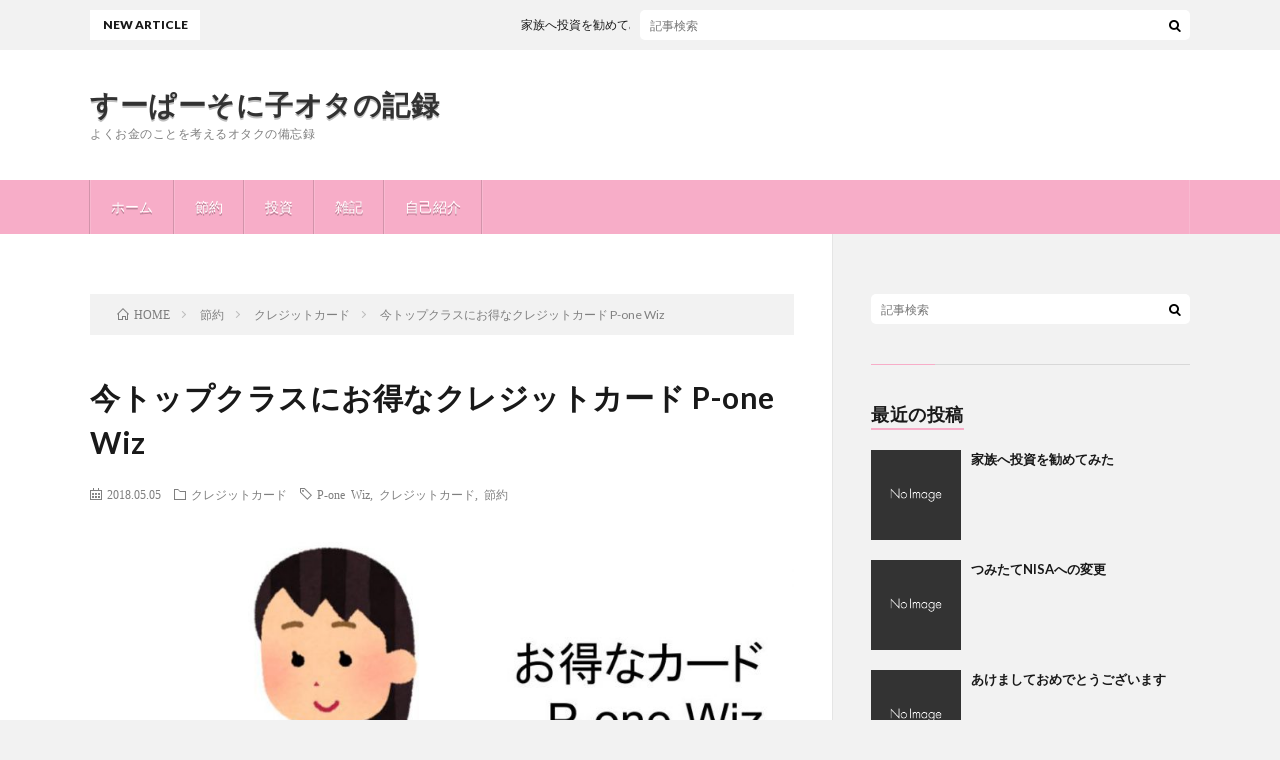

--- FILE ---
content_type: text/html; charset=UTF-8
request_url: http://supersoni.co/2018/05/05/ponewiz/
body_size: 9752
content:
<!DOCTYPE html>
<html lang="ja" prefix="og: http://ogp.me/ns#">
<head prefix="og: http://ogp.me/ns# fb: http://ogp.me/ns/fb# article: http://ogp.me/ns/article#">
<meta charset="UTF-8">
<title>今トップクラスにお得なクレジットカード P-one Wiz │ すーぱーそに子オタの記録</title>
<meta name='robots' content='max-image-preview:large' />
<link rel='stylesheet' id='wp-block-library-css'  href='http://supersoni.co/wp-includes/css/dist/block-library/style.min.css?ver=978277fb2c70868444c5170b7228ec36' type='text/css' media='all' />
<link rel="https://api.w.org/" href="http://supersoni.co/wp-json/" /><link rel="alternate" type="application/json" href="http://supersoni.co/wp-json/wp/v2/posts/47" /><link rel="canonical" href="http://supersoni.co/2018/05/05/ponewiz/" />
<link rel="alternate" type="application/json+oembed" href="http://supersoni.co/wp-json/oembed/1.0/embed?url=http%3A%2F%2Fsupersoni.co%2F2018%2F05%2F05%2Fponewiz%2F" />
<link rel="alternate" type="text/xml+oembed" href="http://supersoni.co/wp-json/oembed/1.0/embed?url=http%3A%2F%2Fsupersoni.co%2F2018%2F05%2F05%2Fponewiz%2F&#038;format=xml" />
<link rel="apple-touch-icon" sizes="180x180" href="/wp-content/uploads/fbrfg/apple-touch-icon.png">
<link rel="icon" type="image/png" sizes="32x32" href="/wp-content/uploads/fbrfg/favicon-32x32.png">
<link rel="icon" type="image/png" sizes="16x16" href="/wp-content/uploads/fbrfg/favicon-16x16.png">
<link rel="manifest" href="/wp-content/uploads/fbrfg/site.webmanifest">
<link rel="mask-icon" href="/wp-content/uploads/fbrfg/safari-pinned-tab.svg" color="#5bbad5">
<link rel="shortcut icon" href="/wp-content/uploads/fbrfg/favicon.ico">
<meta name="msapplication-TileColor" content="#da532c">
<meta name="msapplication-config" content="/wp-content/uploads/fbrfg/browserconfig.xml">
<meta name="theme-color" content="#ffffff"><link rel="stylesheet" href="http://supersoni.co/wp-content/themes/lionblog/style.css">
<link rel="stylesheet" href="http://supersoni.co/wp-content/themes/lionblog/css/content.css">
<link rel="stylesheet" href="http://supersoni.co/wp-content/themes/lionblog-child/style.css">
<link rel="stylesheet" href="http://supersoni.co/wp-content/themes/lionblog/css/icon.css">
<link rel="stylesheet" href="https://fonts.googleapis.com/css?family=Lato:400,700,900">
<meta http-equiv="X-UA-Compatible" content="IE=edge">
<meta name="viewport" content="width=device-width, initial-scale=1, shrink-to-fit=no">
<link rel="dns-prefetch" href="//www.google.com">
<link rel="dns-prefetch" href="//www.google-analytics.com">
<link rel="dns-prefetch" href="//fonts.googleapis.com">
<link rel="dns-prefetch" href="//fonts.gstatic.com">
<link rel="dns-prefetch" href="//pagead2.googlesyndication.com">
<link rel="dns-prefetch" href="//googleads.g.doubleclick.net">
<link rel="dns-prefetch" href="//www.gstatic.com">
<style>
/*User Custom Color SP*/
.t-color .globalNavi__switch{background-color:#f7adc8;}

/*User Custom Color SP/PC*/
.t-color .dateList__item a:hover,
.t-color .footerNavi__list li a:hover,
.t-color .copyright__link:hover,
.t-color .heading.heading-first:first-letter,
.t-color .heading a:hover,
.t-color .btn__link,
.t-color .widget .tag-cloud-link,
.t-color .comment-respond .submit,
.t-color .comments__list .comment-reply-link,
.t-color .widget a:hover,
.t-color .widget ul li .rsswidget,
.t-color .content a,
.t-color .related__title,
.t-color .ctaPost__btn:hover,
.t-color .prevNext__title{color:#f7adc8;}
.t-color .globalNavi__list,
.t-color .eyecatch__cat a,
.t-color .pagetop,
.t-color .archiveTitle::before,
.t-color .heading.heading-secondary::before,
.t-color .btn__link:hover,
.t-color .widget .tag-cloud-link:hover,
.t-color .comment-respond .submit:hover,
.t-color .comments__list .comment-reply-link:hover,
.t-color .widget::before,
.t-color .widget .calendar_wrap tbody a:hover,
.t-color .comments__list .comment-meta,
.t-color .ctaPost__btn,
.t-color .prevNext__pop{background-color:#f7adc8;}
.t-color .archiveList,
.t-color .heading.heading-widget,
.t-color .btn__link,
.t-color .widget .tag-cloud-link,
.t-color .comment-respond .submit,
.t-color .comments__list .comment-reply-link,
.t-color .content a:hover,
.t-color .ctaPost__btn,
.t-color.t-light .l-hMain::before{border-color:#f7adc8;}
.content h2{
	padding:10px 20px;
	color:#191919;
	border-left:8px solid #f7adc9;
	border-bottom:1px solid #E5E5E5;
}
.content h3{
	position: relative;
	overflow: hidden;
	padding-bottom: 5px;
	color:#191919;
}
.content h3::before,
.content h3::after{
	content: "";
	position: absolute;
	bottom: 0;
}
.content h3:before{
	border-bottom: 3px solid #f7bbd1;
	width: 100%;
}
.content h3:after{
	border-bottom: 3px solid #E5E5E5;
	width: 100%;
}
</style>
<link rel="icon" href="http://supersoni.co/wp-content/uploads/2018/06/cropped-favicon-512-32x32.png" sizes="32x32" />
<link rel="icon" href="http://supersoni.co/wp-content/uploads/2018/06/cropped-favicon-512-192x192.png" sizes="192x192" />
<link rel="apple-touch-icon" href="http://supersoni.co/wp-content/uploads/2018/06/cropped-favicon-512-180x180.png" />
<meta name="msapplication-TileImage" content="http://supersoni.co/wp-content/uploads/2018/06/cropped-favicon-512-270x270.png" />
		<style type="text/css" id="wp-custom-css">
			@media screen and (max-width: 480px) {
    br {
           display: none;
    } 
}
		</style>
		<meta property="og:site_name" content="すーぱーそに子オタの記録" />
<meta property="og:type" content="article" />
<meta property="og:title" content="今トップクラスにお得なクレジットカード P-one Wiz" />
<meta property="og:description" content="&nbsp; こんちわっす！ 日々の生活の支払いは極力クレジットカードでしているここあです。 &nbsp; 皆さんは現金派ですか？キャッシュレス派ですか？ 自分は圧倒的にキャッシュレス派ですわ。 現金 [&hellip;]" />
<meta property="og:url" content="http://supersoni.co/2018/05/05/ponewiz/" />
<meta property="og:image" content="http://supersoni.co/wp-content/uploads/2018/05/アイキャッチ_P-one-Wiz-890x500.jpg" />
<meta name="twitter:card" content="summary" />

<script>
  (function(i,s,o,g,r,a,m){i['GoogleAnalyticsObject']=r;i[r]=i[r]||function(){
  (i[r].q=i[r].q||[]).push(arguments)},i[r].l=1*new Date();a=s.createElement(o),
  m=s.getElementsByTagName(o)[0];a.async=1;a.src=g;m.parentNode.insertBefore(a,m)
  })(window,document,'script','https://www.google-analytics.com/analytics.js','ga');

  ga('create', 'UA-137278054-1', 'auto');
  ga('send', 'pageview');
</script>


</head>
<body class="t-light t-color">

    
  <!--l-header-->
  <header class="l-header">
    
    <!--l-hMain-->
    <div class="l-hMain">
      <div class="container">
      
        <div class="siteTitle siteTitle-noneAd">
	              <p class="siteTitle__big u-txtShdw"><a class="siteTitle__link" href="http://supersoni.co">すーぱーそに子オタの記録</a></p>          <p class="siteTitle__small">よくお金のことを考えるオタクの備忘録</p>	            </div>
      

	          
      
        <nav class="globalNavi">
        <input class="globalNavi__toggle" id="globalNavi__toggle" type="checkbox" value="none">
        <label class="globalNavi__switch" for="globalNavi__toggle"></label>
	    <ul class="globalNavi__list u-txtShdw"><li id="menu-item-27" class="menu-item menu-item-type-custom menu-item-object-custom menu-item-home menu-item-27"><a href="http://supersoni.co">ホーム</a></li>
<li id="menu-item-28" class="menu-item menu-item-type-taxonomy menu-item-object-category current-post-ancestor menu-item-28"><a href="http://supersoni.co/category/saving/">節約</a></li>
<li id="menu-item-29" class="menu-item menu-item-type-taxonomy menu-item-object-category menu-item-29"><a href="http://supersoni.co/category/investment/">投資</a></li>
<li id="menu-item-30" class="menu-item menu-item-type-taxonomy menu-item-object-category menu-item-30"><a href="http://supersoni.co/category/remarks/">雑記</a></li>
<li id="menu-item-31" class="menu-item menu-item-type-custom menu-item-object-custom menu-item-31"><a href="http://supersoni.co/2018/05/02/self-introduction/">自己紹介</a></li>
</ul>
	            </nav>
       
      </div>
    </div>
    <!-- /l-hMain -->
    
    
    <!-- l-hExtra -->
		    <div class="l-hExtra">
      <div class="container">
        
        <div class="marquee">
          <div class="marquee__title">NEW ARTICLE</div>
          <div class="marquee__item">
		  		              <a class="marquee__link" href="http://supersoni.co/2020/01/06/post-309/">家族へ投資を勧めてみた</a>
		  		            </div>
        </div>

        <div class="socialSearch">
                        <div class="searchBox">
        <form class="searchBox__form" method="get" target="_top" action="http://supersoni.co/" >
          <input class="searchBox__input" type="text" maxlength="50" name="s" placeholder="記事検索"><button class="searchBox__submit icon-search" type="submit" value="search"> </button>
        </form>
      </div>                
	                    </div>
     
      </div>
    </div>
        <!-- /l-hExtra -->
    
  </header>
  <!--/l-header-->
  
   
  <!-- l-wrapper -->
  <div class="l-wrapper">
	
    <!-- l-main -->
    <main class="l-main">
	
	  <div class="breadcrumb" ><div class="container" ><ul class="breadcrumb__list"><li class="breadcrumb__item" itemscope itemtype="http://data-vocabulary.org/Breadcrumb"><a href="http://supersoni.co/" itemprop="url"><span class="icon-home" itemprop="title">HOME</span></a></li><li class="breadcrumb__item" itemscope itemtype="http://data-vocabulary.org/Breadcrumb"><a href="http://supersoni.co/category/saving/" itemprop="url"><span itemprop="title">節約</span></a></li><li class="breadcrumb__item" itemscope itemtype="http://data-vocabulary.org/Breadcrumb"><a href="http://supersoni.co/category/saving/creditcard/" itemprop="url"><span itemprop="title">クレジットカード</span></a></li><li class="breadcrumb__item">今トップクラスにお得なクレジットカード P-one Wiz</li></ul></div></div>      
      <article>
      <!-- heading-dateList -->
      <h1 class="heading heading-primary">今トップクラスにお得なクレジットカード P-one Wiz</h1>
      
      <ul class="dateList dateList-single">
        <li class="dateList__item icon-calendar">2018.05.05</li>        <li class="dateList__item icon-folder"><a href="http://supersoni.co/category/saving/creditcard/" rel="category tag">クレジットカード</a></li>
        <li class="dateList__item icon-tag"><a href="http://supersoni.co/tag/p-one-wiz/" rel="tag">P-one Wiz</a>, <a href="http://supersoni.co/tag/%e3%82%af%e3%83%ac%e3%82%b8%e3%83%83%e3%83%88%e3%82%ab%e3%83%bc%e3%83%89/" rel="tag">クレジットカード</a>, <a href="http://supersoni.co/tag/%e7%af%80%e7%b4%84/" rel="tag">節約</a></li>      </ul>
      <!-- /heading-dateList -->


      
	        <!-- アイキャッチ -->
      <div class="eyecatch eyecatch-single">

        		  <img src="http://supersoni.co/wp-content/uploads/2018/05/アイキャッチ_P-one-Wiz-890x500.jpg" alt="今トップクラスにお得なクレジットカード P-one Wiz" width="890" height="500" >
		  		        
      </div>
      <!-- /アイキャッチ -->
	        
	  

      
      
	        <!-- 記事上シェアボタン -->
        <aside>
<ul class="socialList">
<li class="socialList__item"><a class="socialList__link icon-facebook" href="http://www.facebook.com/sharer.php?u=http%3A%2F%2Fsupersoni.co%2F2018%2F05%2F05%2Fponewiz%2F&amp;t=%E4%BB%8A%E3%83%88%E3%83%83%E3%83%97%E3%82%AF%E3%83%A9%E3%82%B9%E3%81%AB%E3%81%8A%E5%BE%97%E3%81%AA%E3%82%AF%E3%83%AC%E3%82%B8%E3%83%83%E3%83%88%E3%82%AB%E3%83%BC%E3%83%89+P-one+Wiz" target="_blank" title="Facebookで共有"></a></li><li class="socialList__item"><a class="socialList__link icon-twitter" href="http://twitter.com/intent/tweet?text=%E4%BB%8A%E3%83%88%E3%83%83%E3%83%97%E3%82%AF%E3%83%A9%E3%82%B9%E3%81%AB%E3%81%8A%E5%BE%97%E3%81%AA%E3%82%AF%E3%83%AC%E3%82%B8%E3%83%83%E3%83%88%E3%82%AB%E3%83%BC%E3%83%89+P-one+Wiz&amp;http%3A%2F%2Fsupersoni.co%2F2018%2F05%2F05%2Fponewiz%2F&amp;url=http%3A%2F%2Fsupersoni.co%2F2018%2F05%2F05%2Fponewiz%2F" target="_blank" title="Twitterで共有"></a></li><li class="socialList__item"><a class="socialList__link icon-google" href="https://plus.google.com/share?url=http%3A%2F%2Fsupersoni.co%2F2018%2F05%2F05%2Fponewiz%2F" target="_blank" title="Google+で共有"></a></li><li class="socialList__item"><a class="socialList__link icon-hatebu" href="http://b.hatena.ne.jp/add?mode=confirm&amp;url=http%3A%2F%2Fsupersoni.co%2F2018%2F05%2F05%2Fponewiz%2F&amp;title=%E4%BB%8A%E3%83%88%E3%83%83%E3%83%97%E3%82%AF%E3%83%A9%E3%82%B9%E3%81%AB%E3%81%8A%E5%BE%97%E3%81%AA%E3%82%AF%E3%83%AC%E3%82%B8%E3%83%83%E3%83%88%E3%82%AB%E3%83%BC%E3%83%89+P-one+Wiz" target="_blank" data-hatena-bookmark-title="http%3A%2F%2Fsupersoni.co%2F2018%2F05%2F05%2Fponewiz%2F" title="このエントリーをはてなブックマークに追加"></a></li><li class="socialList__item"><a class="socialList__link icon-pocket" href="http://getpocket.com/edit?url=http%3A%2F%2Fsupersoni.co%2F2018%2F05%2F05%2Fponewiz%2F" target="_blank" title="pocketで共有"></a></li><li class="socialList__item"><a class="socialList__link icon-line" href="http://line.naver.jp/R/msg/text/?%E4%BB%8A%E3%83%88%E3%83%83%E3%83%97%E3%82%AF%E3%83%A9%E3%82%B9%E3%81%AB%E3%81%8A%E5%BE%97%E3%81%AA%E3%82%AF%E3%83%AC%E3%82%B8%E3%83%83%E3%83%88%E3%82%AB%E3%83%BC%E3%83%89+P-one+Wiz%0D%0Ahttp%3A%2F%2Fsupersoni.co%2F2018%2F05%2F05%2Fponewiz%2F" target="_blank" title="LINEで送る"></a></li></ul>
</aside>
	  <!-- /記事上シェアボタン -->
	  
	        
            
      
	        <section class="content">
	    <p>&nbsp;</p>
<p>こんちわっす！</p>
<p>日々の生活の支払いは極力クレジットカードでしているここあです。</p>
<p>&nbsp;</p>
<p>皆さんは現金派ですか？キャッシュレス派ですか？</p>
<p>自分は圧倒的にキャッシュレス派ですわ。</p>
<p>現金じゃないとお金を使った感がしないから使いすぎてしまう意見も聞くけど、<br />
 明らかにクレジットカードを利用したほうが得でしょ。</p>
<p>&nbsp;</p>
<p>そして、自分がメインで使っているクレジットカードは”P-one Wiz”。</p>
<p>おそらく、今トップクラスにお得なクレジットカードです。</p>
<p>&nbsp;</p>

		<div class="outline">
		  <span class="outline__title">目次</span>
		  <input class="outline__toggle" id="outline__toggle" type="checkbox" checked>
		  <label class="outline__switch" for="outline__toggle"></label>
		  <ul class="outline__list outline__list-2"><li class="outline__item"><a class="outline__link" href="#outline__1"><span class="outline__number">1.</span> P-one Wizの基本情報</a><ul class="outline__list outline__list-3"><li class="outline__item"><a class="outline__link" href="#outline__1_1"><span class="outline__number">1.1.</span> 年会費</a></li><li class="outline__item"><a class="outline__link" href="#outline__1_2"><span class="outline__number">1.2.</span> 還元率</a></li><li class="outline__item"><a class="outline__link" href="#outline__1_3"><span class="outline__number">1.3.</span> 国際ブランド</a></li><li class="outline__item"><a class="outline__link" href="#outline__1_4"><span class="outline__number">1.4.</span> カードデザイン</a></li></ul></li><li class="outline__item"><a class="outline__link" href="#outline__2"><span class="outline__number">2.</span> P-one Wizの注意点</a><ul class="outline__list outline__list-3"><li class="outline__item"><a class="outline__link" href="#outline__2_1"><span class="outline__number">2.1.</span> P-one Wizはリボ払い専用カード</a></li><li class="outline__item"><a class="outline__link" href="#outline__2_2"><span class="outline__number">2.2.</span> 1%OFF対象外の利用先</a></li></ul></li><li class="outline__item"><a class="outline__link" href="#outline__3"><span class="outline__number">3.</span> まとめ</a></li></ul>
		</div><h2 id="outline__1">P-one Wizの基本情報</h2>
<h3 id="outline__1_1">年会費</h3>
<p>まず、P-one Wizの年会費は無料です。</p>
<p>どれだけポイントの還元率が高くても、年会費が高ければ、<br />
 それだけ元をとらなきゃ得になったわけではないですし・・・・・。</p>
<p>当然ゴールドカードやプラチナカードのコンシェルジュサービスとか<br />
 空港のラウンジとかそういうのを使い倒す人なら年会費分を回収できるでしょう。</p>
<p>自分は特にそういうの使うことがないので・・・・・。</p>
<p>&nbsp;</p>
<h3 id="outline__1_2">還元率</h3>
<p>続いて還元率ですが、少々特殊なので注意。</p>
<p>まず、請求金額が1％減額されます。</p>
<p>注意点として、カード利用毎に1％が減額されます。</p>
<p>たとえば、300円の買い物をした場合と150円の買い物を2回した場合、<br />
 300円の買い物は3円引きの297円が請求されます。</p>
<p>一方、150円の買い物を2回した場合、150円の1％の1円引き149円が2つ請求されます。</p>
<p>そのため、合計298円の請求になります。</p>
<p>&nbsp;</p>
<p>そして、1％減額後の請求金額の1,000円ごとにポケット・ポイントが1ポイント付与されます。</p>
<p>ポケット・ポイントはいろいろなポイントやギフトカード等に交換ができます。</p>
<p>以下、交換先の一例です。</p>
<table>
<tbody>
<tr>
<td>交換先</td>
<td>交換レート</td>
<td>還元率</td>
</tr>
<tr>
<td>Tポイント</td>
<td>1ポケット・ポイント＝Tポイント5ポイント</td>
<td>0.5%</td>
</tr>
<tr>
<td>dポイント</td>
<td>1ポケット・ポイント＝dポイント3ポイント</td>
<td>0.3%</td>
</tr>
<tr>
<td>WALLETポイント</td>
<td>1ポケット・ポイント＝WALLETポイント3ポイント</td>
<td>0.3%</td>
</tr>
<tr>
<td>Gポイント</td>
<td>1ポケット・ポイント＝Gポイント3ポイント</td>
<td>0.3%</td>
</tr>
<tr>
<td>JALマイレージバンク</td>
<td>1ポケット・ポイント＝1.5 or 3マイル(マイルCLUBコースによる)</td>
<td>不定</td>
</tr>
<tr>
<td>Amazonギフト券</td>
<td>
<p>330ポケット・ポイント＝Amazonギフト券1,000円分</p>
<p>1,650ポケット・ポイント＝Amazonギフト券5,000円分</p>
</td>
<td>約0.3%</td>
</tr>
<tr>
<td>QUOカード</td>
<td>1,000ポケット・ポイント＝QUOカード3,000円分</td>
<td>0.3%</td>
</tr>
<tr>
<td>VJAギフトカード</td>
<td>1,000ポケット・ポイント＝VJAギフトカード3,000円分</td>
<td>0.3%</td>
</tr>
<tr>
<td>図書カードNEXT</td>
<td>1,000ポケット・ポイント＝図書カードNEXT3,000円分</td>
<td>0.3%</td>
</tr>
<tr>
<td>ジェフグルメカード</td>
<td>1,000ポケット・ポイント＝ジェフグルメカード3,000円分</td>
<td>0.3%</td>
</tr>
</tbody>
</table>
<p>一番還元率がよくなるのはTポイントなので、皆さんの生活スタイルにもよりますが、<br />
 Tポイントにするのが一番いいでしょう。</p>
<p>&nbsp;</p>
<h3 id="outline__1_3">国際ブランド</h3>
<p>ブランドはVISA、JCB、Masterの三大ブランドが選択できます。</p>
<p>以前はJCBだとnanacoのチャージ、Masterだとau Walletのチャージで<br />
 ポイントの付与や1%OFFがありましたが、現在は1%OFF・ポイント付与されないのでブランドはお好みで。</p>
<p>ちなみに自分は使える店の多さからVISAを使ってます。</p>
<h3 id="outline__1_4">カードデザイン</h3>
<p>カードは赤とシルバーの2種類。</p>
<p>どちらを選ぶかは完全に好みですね。</p>
<p><img loading="lazy" class="alignnone size-full wp-image-55" src="http://supersoni.co/wp-content/uploads/2018/05/card_ponew_ph01.png" alt="" width="292" height="209" /></p>
<h2 id="outline__2">P-one Wizの注意点</h2>
<h3 id="outline__2_1">P-one Wizはリボ払い専用カード</h3>
<p>P-one Wizの注意点がいくつかあります。</p>
<p>まず、P-one Wizはもともとリボ払い専用カードです。</p>
<p>そのため、カードが届いた時点で利用すると、<br />
 強制リボ払いになってしまい、還元率以上の金利を払うというｺﾞﾐｸｿみたいなことになってしまいます。</p>
<p>支払いコースをずっと全額コースに変更すると常に一括払いになるので、<br />
 カードが届いたら何はともあれ真っ先にやりましょう。</p>
<p>&nbsp;</p>
<h3 id="outline__2_2">1%OFF対象外の利用先</h3>
<p>以下の利用では1%OFFの対象外となるので要注意。</p>
<ul style="list-style-type: square;">
<li>サンリブ、マルショクでの買い物</li>
<li>ポケットカードトラベルセンター</li>
<li>電子マネーチャージ(nanaco、au Wallet、楽天Edy等)</li>
<li>金券類</li>
<li>生命保険等の各種保険料</li>
<li>ETCカード利用分</li>
<li>キャッシング利用分</li>
</ul>
<p>&nbsp;</p>
<h2 id="outline__3">まとめ</h2>
<p>要点をまとめると以下の通りです。</p>
<ul style="list-style-type: square;">
<li>年会費無料</li>
<li>1回の利用毎に1%の割引※一部の利用を除く</li>
<li>毎月の合計請求額1,000円毎に1ポケット・ポイント※一部の利用を除く</li>
<li>ポケット・ポイントの還元率は0.3~0.5%</li>
<li>ポケット・ポイントの交換先はTポイントがｵﾇﾇﾒ</li>
<li>国際ブランドはVISA・Master・JCBから選択可能</li>
<li>リボ払い専用カードのため、一括払いにするには支払コースの変更が必要</li>
</ul>
<p>年会費無料で約1.5%の還元率なので、普段使いにはこのカードで十分なのでは。</p>
<p>P-one Wizを使い倒して節約していきましょう。</p>
      </section>
	  
      
	        <!-- 記事下シェアボタン -->
        <aside>
<ul class="socialList">
<li class="socialList__item"><a class="socialList__link icon-facebook" href="http://www.facebook.com/sharer.php?u=http%3A%2F%2Fsupersoni.co%2F2018%2F05%2F05%2Fponewiz%2F&amp;t=%E4%BB%8A%E3%83%88%E3%83%83%E3%83%97%E3%82%AF%E3%83%A9%E3%82%B9%E3%81%AB%E3%81%8A%E5%BE%97%E3%81%AA%E3%82%AF%E3%83%AC%E3%82%B8%E3%83%83%E3%83%88%E3%82%AB%E3%83%BC%E3%83%89+P-one+Wiz" target="_blank" title="Facebookで共有"></a></li><li class="socialList__item"><a class="socialList__link icon-twitter" href="http://twitter.com/intent/tweet?text=%E4%BB%8A%E3%83%88%E3%83%83%E3%83%97%E3%82%AF%E3%83%A9%E3%82%B9%E3%81%AB%E3%81%8A%E5%BE%97%E3%81%AA%E3%82%AF%E3%83%AC%E3%82%B8%E3%83%83%E3%83%88%E3%82%AB%E3%83%BC%E3%83%89+P-one+Wiz&amp;http%3A%2F%2Fsupersoni.co%2F2018%2F05%2F05%2Fponewiz%2F&amp;url=http%3A%2F%2Fsupersoni.co%2F2018%2F05%2F05%2Fponewiz%2F" target="_blank" title="Twitterで共有"></a></li><li class="socialList__item"><a class="socialList__link icon-google" href="https://plus.google.com/share?url=http%3A%2F%2Fsupersoni.co%2F2018%2F05%2F05%2Fponewiz%2F" target="_blank" title="Google+で共有"></a></li><li class="socialList__item"><a class="socialList__link icon-hatebu" href="http://b.hatena.ne.jp/add?mode=confirm&amp;url=http%3A%2F%2Fsupersoni.co%2F2018%2F05%2F05%2Fponewiz%2F&amp;title=%E4%BB%8A%E3%83%88%E3%83%83%E3%83%97%E3%82%AF%E3%83%A9%E3%82%B9%E3%81%AB%E3%81%8A%E5%BE%97%E3%81%AA%E3%82%AF%E3%83%AC%E3%82%B8%E3%83%83%E3%83%88%E3%82%AB%E3%83%BC%E3%83%89+P-one+Wiz" target="_blank" data-hatena-bookmark-title="http%3A%2F%2Fsupersoni.co%2F2018%2F05%2F05%2Fponewiz%2F" title="このエントリーをはてなブックマークに追加"></a></li><li class="socialList__item"><a class="socialList__link icon-pocket" href="http://getpocket.com/edit?url=http%3A%2F%2Fsupersoni.co%2F2018%2F05%2F05%2Fponewiz%2F" target="_blank" title="pocketで共有"></a></li><li class="socialList__item"><a class="socialList__link icon-line" href="http://line.naver.jp/R/msg/text/?%E4%BB%8A%E3%83%88%E3%83%83%E3%83%97%E3%82%AF%E3%83%A9%E3%82%B9%E3%81%AB%E3%81%8A%E5%BE%97%E3%81%AA%E3%82%AF%E3%83%AC%E3%82%B8%E3%83%83%E3%83%88%E3%82%AB%E3%83%BC%E3%83%89+P-one+Wiz%0D%0Ahttp%3A%2F%2Fsupersoni.co%2F2018%2F05%2F05%2Fponewiz%2F" target="_blank" title="LINEで送る"></a></li></ul>
</aside>
	  <!-- /記事下シェアボタン -->
	        
      
      

	        <!-- 前次記事エリア -->
	  <ul class="prevNext">
        	      <li class="prevNext__item prevNext__item-prev">
            <div class="prevNext__pop">前の記事</div>
	        <a class="prevNext__imgLink" href="http://supersoni.co/2018/05/04/metrosaving/" title="東京メトロの節約方法">
					      <img src="http://supersoni.co/wp-content/uploads/2018/05/アイキャッチ_東京メトロの節約方法-150x150.jpg" alt="東京メトロの節約方法" width="150" height="150" >
			  		    	        </a>
	        <h3 class="prevNext__title">
	          <a href="http://supersoni.co/2018/05/04/metrosaving/">東京メトロの節約方法</a>
              <span class="icon-calendar">2018.05.04</span>	        </h3>
	      </li>
                	      <li class="prevNext__item prevNext__item-next">
            <div class="prevNext__pop">次の記事</div>
	        <a class="prevNext__imgLink" href="http://supersoni.co/2018/05/06/biccamerasuica/" title="年会費無料にできるビューカード ビックカメラSuicaカード">
					      <img src="http://supersoni.co/wp-content/uploads/2018/05/アイキャッチ_ビックカメラSuica-150x150.jpg" alt="年会費無料にできるビューカード ビックカメラSuicaカード" width="150" height="150" >
			  		    	        </a>
	        <h3 class="prevNext__title">
	          <a href="http://supersoni.co/2018/05/06/biccamerasuica/">年会費無料にできるビューカード ビックカメラSuicaカード</a>
	          <span class="icon-calendar">2018.05.06</span>	        </h3>
	      </li>
        	  </ul>
      <!-- /前次記事エリア -->
	        
      
	        
            
      

      	        

	  
	  	  


	  
	        <!-- 関連記事 -->
	  <aside class="related"><h2 class="heading heading-secondary">関連する記事</h2><ul class="related__list">	      <li class="related__item">
	        <a class="related__imgLink" href="http://supersoni.co/2018/05/06/biccamerasuica/" title="年会費無料にできるビューカード ビックカメラSuicaカード">
					      <img src="http://supersoni.co/wp-content/uploads/2018/05/アイキャッチ_ビックカメラSuica-150x150.jpg" alt="年会費無料にできるビューカード ビックカメラSuicaカード" width="150" height="150" >
			  		    	        </a>
	        <h3 class="related__title">
	          <a href="http://supersoni.co/2018/05/06/biccamerasuica/">年会費無料にできるビューカード ビックカメラSuicaカード</a>
              <span class="icon-calendar">2018.05.06</span>	        </h3>
	        <p class="related__contents">こんちわっす！ メトロユーザーなのに、PASMOを使っていないここあです。 皆さんはSuicaユーザーですか？PASMOユーザーですか？ 普通に使うだ[…]</p>
	      </li>
	  		      <li class="related__item">
	        <a class="related__imgLink" href="http://supersoni.co/2018/05/18/post-132/" title="リクルートカードは電子マネーと相性バツグン！">
					      <img src="http://supersoni.co/wp-content/uploads/2018/05/アイキャッチ_リクルートカード-150x150.jpg" alt="リクルートカードは電子マネーと相性バツグン！" width="150" height="150" >
			  		    	        </a>
	        <h3 class="related__title">
	          <a href="http://supersoni.co/2018/05/18/post-132/">リクルートカードは電子マネーと相性バツグン！</a>
              <span class="icon-calendar">2018.05.18</span>	        </h3>
	        <p class="related__contents">こんちわっす！ キャッシュレス派でクレカと電子マネー使いのここあです。 みなさん、電子マネー使ってますか？ 私はよく使っています。 じゃあ、どうやって[…]</p>
	      </li>
	  		      <li class="related__item">
	        <a class="related__imgLink" href="http://supersoni.co/2018/05/20/rexcard/" title="REX CARDは現金還元で高還元！">
					      <img src="http://supersoni.co/wp-content/uploads/2018/05/アイキャッチ_REX-CARD-150x150.jpg" alt="REX CARDは現金還元で高還元！" width="150" height="150" >
			  		    	        </a>
	        <h3 class="related__title">
	          <a href="http://supersoni.co/2018/05/20/rexcard/">REX CARDは現金還元で高還元！</a>
              <span class="icon-calendar">2018.05.20</span>	        </h3>
	        <p class="related__contents">こんちわっす！ 還元率の高いカードが大好きここあです。 &nbsp; みなさん、クレジットカードは使っていますか？ 使っているならどんなカードを使って[…]</p>
	      </li>
	  	</ul></aside>	        <!-- /関連記事 -->
	  	  


	  
	        <!-- コメント -->
                    <aside class="comments">
        		
				
			<div id="respond" class="comment-respond">
		<h2 class="heading heading-secondary">コメントを書く <small><a rel="nofollow" id="cancel-comment-reply-link" href="/2018/05/05/ponewiz/#respond" style="display:none;">コメントをキャンセル</a></small></h2><form action="http://supersoni.co/wp-comments-post.php" method="post" id="commentform" class="comment-form"><p class="comment-notes"><span id="email-notes">メールアドレスが公開されることはありません。</span> <span class="required">*</span> が付いている欄は必須項目です</p><p class="comment-form-comment"><label for="comment">コメント</label><textarea id="comment" name="comment" cols="45" rows="8" maxlength="65525" required="required"></textarea></p><p class="comment-form-author"><label for="author">名前 <span class="required">*</span></label> <input id="author" name="author" type="text" value="" size="30" maxlength="245" required='required' /></p>
<p class="comment-form-email"><label for="email">メール <span class="required">*</span></label> <input id="email" name="email" type="text" value="" size="30" maxlength="100" aria-describedby="email-notes" required='required' /></p>
<p class="comment-form-url"><label for="url">サイト</label> <input id="url" name="url" type="text" value="" size="30" maxlength="200" /></p>
<p class="aiowps-captcha"><label for="aiowps-captcha-answer">数字で答えを入力してください:</label><div class="aiowps-captcha-equation"><strong>one &#215; one = <input type="hidden" name="aiowps-captcha-string-info" id="aiowps-captcha-string-info" value="mx1bdf3srs" /><input type="hidden" name="aiowps-captcha-temp-string" id="aiowps-captcha-temp-string" value="1768619137" /><input type="text" size="2" id="aiowps-captcha-answer" name="aiowps-captcha-answer" value="" autocomplete="off" /></strong></div></p><p class="form-submit"><input name="submit" type="submit" id="submit" class="submit" value="コメントを送信" /> <input type='hidden' name='comment_post_ID' value='47' id='comment_post_ID' />
<input type='hidden' name='comment_parent' id='comment_parent' value='0' />
</p></form>	</div><!-- #respond -->
	      </aside>
            <!-- /コメント -->
	  	  

	  
	        <!-- PVカウンター -->
        	  <!-- /PVカウンター -->
	        </article>
      
      
    </main>
    <!-- /l-main -->

    
	    <!-- l-sidebar -->
          <div class="l-sidebar">
	  
	          <aside class="widget">      <div class="searchBox">
        <form class="searchBox__form" method="get" target="_top" action="http://supersoni.co/" >
          <input class="searchBox__input" type="text" maxlength="50" name="s" placeholder="記事検索"><button class="searchBox__submit icon-search" type="submit" value="search"> </button>
        </form>
      </div></aside><aside class="widget"><h2 class="heading heading-widget">最近の投稿</h2>            <ol class="imgListWidget">
                              
              <li class="imgListWidget__item">
                                  <a class="imgListWidget__borderBox" href="http://supersoni.co/2020/01/06/post-309/" title="家族へ投資を勧めてみた"><span>
                                      <img src="http://supersoni.co/wp-content/themes/lionblog/img/img_no_thumbnail.gif" alt="NO IMAGE">
                                    </span></a>
                                <h3 class="imgListWidget__title">
                  <a href="http://supersoni.co/2020/01/06/post-309/">家族へ投資を勧めてみた</a>
                                  </h3>
              </li>
                              
              <li class="imgListWidget__item">
                                  <a class="imgListWidget__borderBox" href="http://supersoni.co/2020/01/02/nisa-to-tsumitatenisa/" title="つみたてNISAへの変更"><span>
                                      <img src="http://supersoni.co/wp-content/themes/lionblog/img/img_no_thumbnail.gif" alt="NO IMAGE">
                                    </span></a>
                                <h3 class="imgListWidget__title">
                  <a href="http://supersoni.co/2020/01/02/nisa-to-tsumitatenisa/">つみたてNISAへの変更</a>
                                  </h3>
              </li>
                              
              <li class="imgListWidget__item">
                                  <a class="imgListWidget__borderBox" href="http://supersoni.co/2020/01/01/post-298/" title="あけましておめでとうございます"><span>
                                      <img src="http://supersoni.co/wp-content/themes/lionblog/img/img_no_thumbnail.gif" alt="NO IMAGE">
                                    </span></a>
                                <h3 class="imgListWidget__title">
                  <a href="http://supersoni.co/2020/01/01/post-298/">あけましておめでとうございます</a>
                                  </h3>
              </li>
                              
              <li class="imgListWidget__item">
                                  <a class="imgListWidget__borderBox" href="http://supersoni.co/2019/09/23/kyash-kaiaku/" title="Kyashカードの改悪"><span>
                                      <img src="http://supersoni.co/wp-content/themes/lionblog/img/img_no_thumbnail.gif" alt="NO IMAGE">
                                    </span></a>
                                <h3 class="imgListWidget__title">
                  <a href="http://supersoni.co/2019/09/23/kyash-kaiaku/">Kyashカードの改悪</a>
                                  </h3>
              </li>
                              
              <li class="imgListWidget__item">
                                  <a class="imgListWidget__borderBox" href="http://supersoni.co/2019/09/18/buy-time/" title="時間を買うということ"><span>
                                      <img src="http://supersoni.co/wp-content/themes/lionblog/img/img_no_thumbnail.gif" alt="NO IMAGE">
                                    </span></a>
                                <h3 class="imgListWidget__title">
                  <a href="http://supersoni.co/2019/09/18/buy-time/">時間を買うということ</a>
                                  </h3>
              </li>
                          </ol>
            </aside><aside class="widget"><h2 class="heading heading-widget">最近のコメント</h2><ul id="recentcomments"></ul></aside><aside class="widget"><h2 class="heading heading-widget">アーカイブ</h2>
			<ul>
					<li><a href='http://supersoni.co/2020/01/'>2020年1月</a></li>
	<li><a href='http://supersoni.co/2019/09/'>2019年9月</a></li>
	<li><a href='http://supersoni.co/2018/12/'>2018年12月</a></li>
	<li><a href='http://supersoni.co/2018/10/'>2018年10月</a></li>
	<li><a href='http://supersoni.co/2018/07/'>2018年7月</a></li>
	<li><a href='http://supersoni.co/2018/06/'>2018年6月</a></li>
	<li><a href='http://supersoni.co/2018/05/'>2018年5月</a></li>
			</ul>

			</aside><aside class="widget"><h2 class="heading heading-widget">カテゴリー</h2>
			<ul>
					<li class="cat-item cat-item-46"><a href="http://supersoni.co/category/saving/t%e3%83%9d%e3%82%a4%e3%83%b3%e3%83%88/">Tポイント</a>
</li>
	<li class="cat-item cat-item-3"><a href="http://supersoni.co/category/saving/creditcard/">クレジットカード</a>
</li>
	<li class="cat-item cat-item-8"><a href="http://supersoni.co/category/somethingofcocoa/">ここあのこと</a>
</li>
	<li class="cat-item cat-item-24"><a href="http://supersoni.co/category/saving/prepaidcard/">プリペイドカード</a>
</li>
	<li class="cat-item cat-item-10"><a href="http://supersoni.co/category/saving/transportsaving/">交通費節約</a>
</li>
	<li class="cat-item cat-item-4"><a href="http://supersoni.co/category/investment/">投資</a>
</li>
	<li class="cat-item cat-item-5"><a href="http://supersoni.co/category/investment/investmentfund/">投資信託</a>
</li>
	<li class="cat-item cat-item-1"><a href="http://supersoni.co/category/%e6%9c%aa%e5%88%86%e9%a1%9e/">未分類</a>
</li>
	<li class="cat-item cat-item-56"><a href="http://supersoni.co/category/investment/stockinvestment/%e6%a0%aa%e4%b8%bb%e5%84%aa%e5%be%85/">株主優待</a>
</li>
	<li class="cat-item cat-item-25"><a href="http://supersoni.co/category/investment/401k/">確定拠出年金</a>
</li>
	<li class="cat-item cat-item-2"><a href="http://supersoni.co/category/saving/">節約</a>
</li>
	<li class="cat-item cat-item-7"><a href="http://supersoni.co/category/remarks/">雑記</a>
</li>
			</ul>

			</aside>	  	  
	      
    </div>

    <!-- /l-sidebar -->
	    
    
  </div>
  <!-- /l-wrapper -->

  <!-- schema -->
  <script type="application/ld+json">
  {
  "@context": "http://schema.org",
  "@type": "BlogPosting",
  "mainEntityOfPage":{
	  "@type": "WebPage",
	  "@id": "http://supersoni.co/2018/05/05/ponewiz/"
  },
  "headline": "今トップクラスにお得なクレジットカード P-one Wiz",
  "image": {
	  "@type": "ImageObject",
	  "url": "http://supersoni.co/wp-content/uploads/2018/05/アイキャッチ_P-one-Wiz-890x500.jpg",
	  "height": "500",
	  "width": "890"
	    },
  "datePublished": "2018-05-05T22:00:56+0900",
  "dateModified": "2018-05-06T10:38:10+0900",
  "author": {
	  "@type": "Person",
	  "name": "cocoa_sonico"
  },
  "publisher": {
	  "@type": "Organization",
	  "name": "すーぱーそに子オタの記録",
	  "logo": {
		  "@type": "ImageObject",
		  		    		    "url": "",
		    "width": "",
		    "height":""
		    		  	  }
  },
  "description": "&nbsp; こんちわっす！ 日々の生活の支払いは極力クレジットカードでしているここあです。 &nbsp; 皆さんは現金派ですか？キャッシュレス派ですか？ 自分は圧倒的にキャッシュレス派ですわ。 現金 [&hellip;]"
  }
  </script>
  <!-- /schema -->

  <!--l-footer-->
  <footer class="l-footer">
    <div class="container">
      <div class="pagetop u-txtShdw"><a class="pagetop__link" href="#top">Back to Top</a></div>

              
         
      <nav class="footerNavi">
	  	  <ul class="footerNavi__list u-txtShdw"><li class="menu-item menu-item-type-custom menu-item-object-custom menu-item-home menu-item-27"><a href="http://supersoni.co">ホーム</a></li>
<li class="menu-item menu-item-type-taxonomy menu-item-object-category current-post-ancestor menu-item-28"><a href="http://supersoni.co/category/saving/">節約</a></li>
<li class="menu-item menu-item-type-taxonomy menu-item-object-category menu-item-29"><a href="http://supersoni.co/category/investment/">投資</a></li>
<li class="menu-item menu-item-type-taxonomy menu-item-object-category menu-item-30"><a href="http://supersoni.co/category/remarks/">雑記</a></li>
<li class="menu-item menu-item-type-custom menu-item-object-custom menu-item-31"><a href="http://supersoni.co/2018/05/02/self-introduction/">自己紹介</a></li>
</ul>	        </nav>

      <div class="copyright">
              © Copyright 2026 <a class="copyright__link" href="http://supersoni.co">すーぱーそに子オタの記録</a>.
            
	    <span class="copyright__info u-none">
		  すーぱーそに子オタの記録 by <a class="copyright__link" href="http://fit-jp.com/" target="_blank">FIT-Web Create</a>. Powered by <a class="copyright__link" href="https://wordpress.org/" target="_blank">WordPress</a>.
        </span>
      
      </div>
      

    </div>     
  </footer>
  <!-- /l-footer -->

      <script type='text/javascript' src='http://supersoni.co/wp-includes/js/wp-embed.min.js?ver=978277fb2c70868444c5170b7228ec36' id='wp-embed-js'></script>
<script type='text/javascript' src='http://supersoni.co/wp-includes/js/comment-reply.min.js?ver=978277fb2c70868444c5170b7228ec36' id='comment-reply-js'></script>
  

</body>
</html>